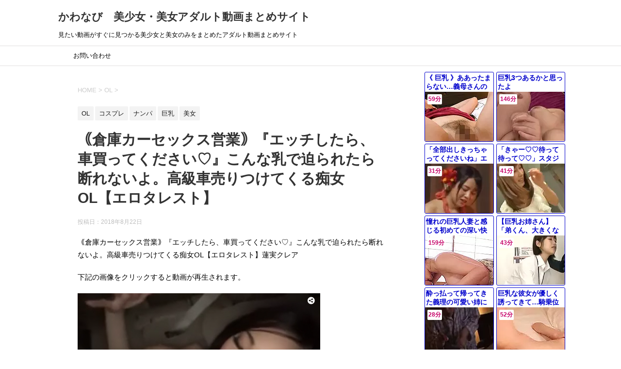

--- FILE ---
content_type: text/html; charset=UTF-8
request_url: http://kawanabi.nohhun.jetboy.jp/%EF%BD%9F%E5%80%89%E5%BA%AB%E3%82%AB%E3%83%BC%E3%82%BB%E3%83%83%E3%82%AF%E3%82%B9%E5%96%B6%E6%A5%AD%EF%BD%A0%E3%80%8E%E3%82%A8%E3%83%83%E3%83%81%E3%81%97%E3%81%9F%E3%82%89%E3%80%81%E8%BB%8A%E8%B2%B7/
body_size: 10471
content:
<!DOCTYPE html>
<!--[if lt IE 7]>
<html class="ie6" lang="ja"> <![endif]-->
<!--[if IE 7]>
<html class="i7" lang="ja"> <![endif]-->
<!--[if IE 8]>
<html class="ie" lang="ja"> <![endif]-->
<!--[if gt IE 8]><!-->
<html lang="ja">
	<!--<![endif]-->
	<head prefix="og: http://ogp.me/ns# fb: http://ogp.me/ns/fb# article: http://ogp.me/ns/article#">
		<meta charset="UTF-8">
		<meta name="viewport" content="width=device-width,initial-scale=1.0,user-scalable=yes">
		<meta name="format-detection" content="telephone=no">
		
		
		<link rel="alternate" type="application/rss+xml" title="かわなび　美少女・美女アダルト動画まとめサイト RSS Feed" href="http://kawanabi.nohhun.jetboy.jp/feed/"/>
		<link rel="pingback" href="http://kawanabi.nohhun.jetboy.jp/xmlrpc.php">
		<!--[if lt IE 9]>
		<script src="http://kawanabi.nohhun.jetboy.jp/wp-content/themes/stinger8/js/html5shiv.js"></script>
		<![endif]-->
				<title>｟倉庫カーセックス営業｠『エッチしたら、車買ってください♡』こんな乳で迫られたら断れないよ。高級車売りつけてくる痴女OL【エロタレスト】 &#8211; かわなび　美少女・美女アダルト動画まとめサイト</title>

<!-- All in One SEO Pack 2.6.1 by Michael Torbert of Semper Fi Web Design[-1,-1] -->
<meta name="description" content="｟倉庫カーセックス営業｠『エッチしたら、車買ってください♡』こんな乳で迫られたら断れないよ。高級車売りつけてくる痴女OL【エロタレスト】"/>

<link rel="canonical" href="http://kawanabi.nohhun.jetboy.jp/｟倉庫カーセックス営業｠『エッチしたら、車買/"/>
<!-- /all in one seo pack -->
<link rel='dns-prefetch' href='//ajax.googleapis.com'/>
<link rel='dns-prefetch' href='//s.w.org'/>
		<script type="text/javascript">window._wpemojiSettings={"baseUrl":"https:\/\/s.w.org\/images\/core\/emoji\/2.3\/72x72\/","ext":".png","svgUrl":"https:\/\/s.w.org\/images\/core\/emoji\/2.3\/svg\/","svgExt":".svg","source":{"concatemoji":"http:\/\/kawanabi.nohhun.jetboy.jp\/wp-includes\/js\/wp-emoji-release.min.js?ver=4.8.3"}};!function(a,b,c){function d(a){var b,c,d,e,f=String.fromCharCode;if(!k||!k.fillText)return!1;switch(k.clearRect(0,0,j.width,j.height),k.textBaseline="top",k.font="600 32px Arial",a){case"flag":return k.fillText(f(55356,56826,55356,56819),0,0),b=j.toDataURL(),k.clearRect(0,0,j.width,j.height),k.fillText(f(55356,56826,8203,55356,56819),0,0),c=j.toDataURL(),b!==c&&(k.clearRect(0,0,j.width,j.height),k.fillText(f(55356,57332,56128,56423,56128,56418,56128,56421,56128,56430,56128,56423,56128,56447),0,0),b=j.toDataURL(),k.clearRect(0,0,j.width,j.height),k.fillText(f(55356,57332,8203,56128,56423,8203,56128,56418,8203,56128,56421,8203,56128,56430,8203,56128,56423,8203,56128,56447),0,0),c=j.toDataURL(),b!==c);case"emoji4":return k.fillText(f(55358,56794,8205,9794,65039),0,0),d=j.toDataURL(),k.clearRect(0,0,j.width,j.height),k.fillText(f(55358,56794,8203,9794,65039),0,0),e=j.toDataURL(),d!==e}return!1}function e(a){var c=b.createElement("script");c.src=a,c.defer=c.type="text/javascript",b.getElementsByTagName("head")[0].appendChild(c)}var f,g,h,i,j=b.createElement("canvas"),k=j.getContext&&j.getContext("2d");for(i=Array("flag","emoji4"),c.supports={everything:!0,everythingExceptFlag:!0},h=0;h<i.length;h++)c.supports[i[h]]=d(i[h]),c.supports.everything=c.supports.everything&&c.supports[i[h]],"flag"!==i[h]&&(c.supports.everythingExceptFlag=c.supports.everythingExceptFlag&&c.supports[i[h]]);c.supports.everythingExceptFlag=c.supports.everythingExceptFlag&&!c.supports.flag,c.DOMReady=!1,c.readyCallback=function(){c.DOMReady=!0},c.supports.everything||(g=function(){c.readyCallback()},b.addEventListener?(b.addEventListener("DOMContentLoaded",g,!1),a.addEventListener("load",g,!1)):(a.attachEvent("onload",g),b.attachEvent("onreadystatechange",function(){"complete"===b.readyState&&c.readyCallback()})),f=c.source||{},f.concatemoji?e(f.concatemoji):f.wpemoji&&f.twemoji&&(e(f.twemoji),e(f.wpemoji)))}(window,document,window._wpemojiSettings);</script>
		<style type="text/css">img.wp-smiley,img.emoji{display:inline!important;border:none!important;box-shadow:none!important;height:1em!important;width:1em!important;margin:0 .07em!important;vertical-align:-.1em!important;background:none!important;padding:0!important}</style>
<style id='contact-form-7-css' media='all'>div.wpcf7{margin:0;padding:0}div.wpcf7 .screen-reader-response{position:absolute;overflow:hidden;clip:rect(1px,1px,1px,1px);height:1px;width:1px;margin:0;padding:0;border:0}div.wpcf7-response-output{margin:2em .5em 1em;padding:.2em 1em;border:2px solid red}div.wpcf7-mail-sent-ok{border:2px solid #398f14}div.wpcf7-mail-sent-ng,div.wpcf7-aborted{border:2px solid red}div.wpcf7-spam-blocked{border:2px solid #ffa500}div.wpcf7-validation-errors,div.wpcf7-acceptance-missing{border:2px solid #f7e700}.wpcf7-form-control-wrap{position:relative}span.wpcf7-not-valid-tip{color:red;font-size:1em;font-weight:normal;display:block}.use-floating-validation-tip span.wpcf7-not-valid-tip{position:absolute;top:20%;left:20%;z-index:100;border:1px solid red;background:#fff;padding:.2em .8em}span.wpcf7-list-item{display:inline-block;margin:0 0 0 1em}span.wpcf7-list-item-label::before,span.wpcf7-list-item-label::after{content:" "}.wpcf7-display-none{display:none}div.wpcf7 .ajax-loader{visibility:hidden;display:inline-block;background-image:url(/wp-content/plugins/contact-form-7/images/ajax-loader.gif);width:16px;height:16px;border:none;padding:0;margin:0 0 0 4px;vertical-align:middle}div.wpcf7 .ajax-loader.is-active{visibility:visible}div.wpcf7 div.ajax-error{display:none}div.wpcf7 .placeheld{color:#888}div.wpcf7 .wpcf7-recaptcha iframe{margin-bottom:0}div.wpcf7 input[type="file"]{cursor:pointer}div.wpcf7 input[type="file"]:disabled{cursor:default}</style>
<style id='normalize-css' media='all'>html{font-family:sans-serif;-ms-text-size-adjust:100%;-webkit-text-size-adjust:100%}body{margin:0}article,aside,details,figcaption,figure,footer,header,hgroup,main,nav,section,summary{display:block}audio,canvas,progress,video{display:inline-block;vertical-align:baseline}audio:not([controls]){display:none;height:0}[hidden],template{display:none}a{background:transparent}a:active,a:hover{outline:0}abbr[title]{border-bottom:1px dotted}b,strong{font-weight:700}dfn{font-style:italic}h1{font-size:2em;margin:.67em 0}mark{background:#ff0;color:#000}small{font-size:80%}sub,sup{font-size:75%;line-height:0;position:relative;vertical-align:baseline}sup{top:-.5em}sub{bottom:-.25em}img{border:0}svg:not(:root){overflow:hidden}figure{margin:1em 40px}hr{-moz-box-sizing:content-box;box-sizing:content-box;height:0}pre{overflow:auto}code,kbd,pre,samp{font-family:monospace;font-size:1em}button,input,optgroup,select,textarea{color:inherit;font:inherit;margin:0}button{overflow:visible}button,select{text-transform:none}button,html input[type="button"],input[type="reset"],input[type="submit"]{-webkit-appearance:button;cursor:pointer}button[disabled],html input[disabled]{cursor:default}button::-moz-focus-inner,input::-moz-focus-inner{border:0;padding:0}input{line-height:normal}input[type="checkbox"],input[type="radio"]{box-sizing:border-box;padding:0}input[type="number"]::-webkit-inner-spin-button,input[type="number"]::-webkit-outer-spin-button{height:auto}input[type="search"]{-webkit-appearance:textfield;-moz-box-sizing:content-box;-webkit-box-sizing:content-box;box-sizing:content-box}input[type="search"]::-webkit-search-cancel-button,input[type="search"]::-webkit-search-decoration{-webkit-appearance:none}fieldset{border:1px solid silver;margin:0 2px;padding:.35em .625em .75em}legend{border:0;padding:0}textarea{overflow:auto}optgroup{font-weight:700}table{border-collapse:collapse;border-spacing:0}td,th{padding:0}</style>
<link rel='stylesheet' id='font-awesome-css' href='http://kawanabi.nohhun.jetboy.jp/wp-content/themes/stinger8/css/fontawesome/css/A.font-awesome.min.css,qver=4.5.0.pagespeed.cf.YaV9IcR0kC.css' type='text/css' media='all'/>
<link rel='stylesheet' id='style-css' href='http://kawanabi.nohhun.jetboy.jp/wp-content/themes/stinger8/A.style.css,qver=4.8.3.pagespeed.cf.poAvHHkZrK.css' type='text/css' media='all'/>
<script type='text/javascript' src='//ajax.googleapis.com/ajax/libs/jquery/1.11.3/jquery.min.js?ver=1.11.3'></script>
<link rel='https://api.w.org/' href='http://kawanabi.nohhun.jetboy.jp/wp-json/'/>
<link rel='shortlink' href='http://kawanabi.nohhun.jetboy.jp/?p=714'/>
<link rel="alternate" type="application/json+oembed" href="http://kawanabi.nohhun.jetboy.jp/wp-json/oembed/1.0/embed?url=http%3A%2F%2Fkawanabi.nohhun.jetboy.jp%2F%25ef%25bd%259f%25e5%2580%2589%25e5%25ba%25ab%25e3%2582%25ab%25e3%2583%25bc%25e3%2582%25bb%25e3%2583%2583%25e3%2582%25af%25e3%2582%25b9%25e5%2596%25b6%25e6%25a5%25ad%25ef%25bd%25a0%25e3%2580%258e%25e3%2582%25a8%25e3%2583%2583%25e3%2583%2581%25e3%2581%2597%25e3%2581%259f%25e3%2582%2589%25e3%2580%2581%25e8%25bb%258a%25e8%25b2%25b7%2F"/>
<link rel="alternate" type="text/xml+oembed" href="http://kawanabi.nohhun.jetboy.jp/wp-json/oembed/1.0/embed?url=http%3A%2F%2Fkawanabi.nohhun.jetboy.jp%2F%25ef%25bd%259f%25e5%2580%2589%25e5%25ba%25ab%25e3%2582%25ab%25e3%2583%25bc%25e3%2582%25bb%25e3%2583%2583%25e3%2582%25af%25e3%2582%25b9%25e5%2596%25b6%25e6%25a5%25ad%25ef%25bd%25a0%25e3%2580%258e%25e3%2582%25a8%25e3%2583%2583%25e3%2583%2581%25e3%2581%2597%25e3%2581%259f%25e3%2582%2589%25e3%2580%2581%25e8%25bb%258a%25e8%25b2%25b7%2F&#038;format=xml"/>
<style type="text/css" id="custom-background-css">body.custom-background{background-color:#fff}</style>

<!-- BEGIN ExactMetrics v5.3.5 Universal Analytics - https://exactmetrics.com/ -->
<script>(function(i,s,o,g,r,a,m){i['GoogleAnalyticsObject']=r;i[r]=i[r]||function(){(i[r].q=i[r].q||[]).push(arguments)},i[r].l=1*new Date();a=s.createElement(o),m=s.getElementsByTagName(o)[0];a.async=1;a.src=g;m.parentNode.insertBefore(a,m)})(window,document,'script','https://www.google-analytics.com/analytics.js','ga');ga('create','UA-121915154-1','auto');ga('send','pageview');</script>
<!-- END ExactMetrics Universal Analytics -->
<meta name="hubtraffic-domain-validation" content="2c20510453446c7e"/>
	</head>
	<body class="post-template-default single single-post postid-714 single-format-standard custom-background">
			<div id="st-ami">
				<div id="wrapper">
				<div id="wrapper-in">
					<header>
						<div id="headbox-bg">
							<div class="clearfix" id="headbox">
								<nav id="s-navi" class="pcnone">
	<dl class="acordion">
		<dt class="trigger">
			<p><span class="op"><i class="fa fa-bars"></i></span></p>
		</dt>

		<dd class="acordion_tree">
						<div class="menu-%e3%83%a1%e3%83%8b%e3%83%a5-container"><ul id="menu-%e3%83%a1%e3%83%8b%e3%83%a5" class="menu"><li id="menu-item-108" class="menu-item menu-item-type-post_type menu-item-object-page menu-item-108"><a href="http://kawanabi.nohhun.jetboy.jp/%e3%81%8a%e5%95%8f%e3%81%84%e5%90%88%e3%82%8f%e3%81%9b/">お問い合わせ</a></li>
</ul></div>			<div class="clear"></div>

		</dd>
	</dl>
</nav>
									<div id="header-l">
									<!-- ロゴ又はブログ名 -->
									<p class="sitename">
										<a href="http://kawanabi.nohhun.jetboy.jp/">
											かわなび　美少女・美女アダルト動画まとめサイト										</a>
									</p>
									<!-- ロゴ又はブログ名ここまで -->
									<!-- キャプション -->
																			<p class="descr">
											見たい動画がすぐに見つかる美少女と美女のみをまとめたアダルト動画まとめサイト										</p>
																		</div><!-- /#header-l -->

							</div><!-- /#headbox-bg -->
						</div><!-- /#headbox clearfix -->

						<div id="gazou-wide">
										<div id="st-menubox">
			<div id="st-menuwide">
				<nav class="smanone clearfix"><ul id="menu-%e3%83%a1%e3%83%8b%e3%83%a5-1" class="menu"><li class="menu-item menu-item-type-post_type menu-item-object-page menu-item-108"><a href="http://kawanabi.nohhun.jetboy.jp/%e3%81%8a%e5%95%8f%e3%81%84%e5%90%88%e3%82%8f%e3%81%9b/">お問い合わせ</a></li>
</ul></nav>			</div>
		</div>
	
							
						</div>
						<!-- /gazou -->

					</header>
					<div id="content-w">
<div id="content" class="clearfix">
	<div id="contentInner">

		<div class="st-main">

			<!-- ぱんくず -->
			<section id="breadcrumb">
			<ol itemscope itemtype="http://schema.org/BreadcrumbList">
					 <li itemprop="itemListElement" itemscope itemtype="http://schema.org/ListItem"><a href="http://kawanabi.nohhun.jetboy.jp" itemprop="item"><span itemprop="name">HOME</span></a> > <meta itemprop="position" content="1"/></li>
									<li itemprop="itemListElement" itemscope itemtype="http://schema.org/ListItem"><a href="http://kawanabi.nohhun.jetboy.jp/category/ol/" itemprop="item">
					<span itemprop="name">OL</span> </a> &gt;<meta itemprop="position" content="2"/></li> 
							</ol>
			</section>
			<!--/ ぱんくず -->

			<div id="post-714" class="st-post post-714 post type-post status-publish format-standard has-post-thumbnail hentry category-ol category-11 category-27 category-5 category-2">
				<article>
					<!--ループ開始 -->
										
										<p class="st-catgroup">
					<a href="http://kawanabi.nohhun.jetboy.jp/category/ol/" title="View all posts in OL" rel="category tag"><span class="catname st-catid12">OL</span></a> <a href="http://kawanabi.nohhun.jetboy.jp/category/%e3%82%b3%e3%82%b9%e3%83%97%e3%83%ac/" title="View all posts in コスプレ" rel="category tag"><span class="catname st-catid11">コスプレ</span></a> <a href="http://kawanabi.nohhun.jetboy.jp/category/%e3%83%8a%e3%83%b3%e3%83%91/" title="View all posts in ナンパ" rel="category tag"><span class="catname st-catid27">ナンパ</span></a> <a href="http://kawanabi.nohhun.jetboy.jp/category/%e5%b7%a8%e4%b9%b3/" title="View all posts in 巨乳" rel="category tag"><span class="catname st-catid5">巨乳</span></a> <a href="http://kawanabi.nohhun.jetboy.jp/category/%e7%be%8e%e5%a5%b3/" title="View all posts in 美女" rel="category tag"><span class="catname st-catid2">美女</span></a>					</p>
									

					<h1 class="entry-title">｟倉庫カーセックス営業｠『エッチしたら、車買ってください♡』こんな乳で迫られたら断れないよ。高級車売りつけてくる痴女OL【エロタレスト】</h1>

					<div class="blogbox">
						<p><span class="kdate">
															投稿日：<time class="updated" datetime="2018-08-22T01:10:41+0000">2018年8月22日</time>
													</span></p>
					</div>

					<div class="mainbox">
							<div class="entry-content">
								<p>｟倉庫カーセックス営業｠『エッチしたら、車買ってください♡』こんな乳で迫られたら断れないよ。高級車売りつけてくる痴女OL【エロタレスト】蓮実クレア</p>
<p>下記の画像をクリックすると動画が再生されます。</p>
<p><a href="https://jp.tube8.com/%E6%97%A5%E6%9C%AC%E8%AA%9E/sijou_604_0801/52286511/"><img class="alignnone size-medium wp-image-715" src="http://kawanabi.nohhun.jetboy.jp/wp-content/uploads/2018/08/スクリーンショット-837-500x281.png" alt="" width="500" height="281" srcset="http://kawanabi.nohhun.jetboy.jp/wp-content/uploads/2018/08/スクリーンショット-837-500x281.png 500w, http://kawanabi.nohhun.jetboy.jp/wp-content/uploads/2018/08/スクリーンショット-837-768x432.png 768w, http://kawanabi.nohhun.jetboy.jp/wp-content/uploads/2018/08/スクリーンショット-837-1024x576.png 1024w, http://kawanabi.nohhun.jetboy.jp/wp-content/uploads/2018/08/スクリーンショット-837-300x169.png 300w, http://kawanabi.nohhun.jetboy.jp/wp-content/uploads/2018/08/スクリーンショット-837.png 1366w" sizes="(max-width: 500px) 100vw, 500px"/></a></p>
							</div>
						<div class="adbox">

				
	
							
	</div>
		
							
					</div><!-- .mainboxここまで -->
	
							
						<p class="tagst">
							<i class="fa fa-folder-open-o" aria-hidden="true"></i>-<a href="http://kawanabi.nohhun.jetboy.jp/category/ol/" rel="category tag">OL</a>, <a href="http://kawanabi.nohhun.jetboy.jp/category/%e3%82%b3%e3%82%b9%e3%83%97%e3%83%ac/" rel="category tag">コスプレ</a>, <a href="http://kawanabi.nohhun.jetboy.jp/category/%e3%83%8a%e3%83%b3%e3%83%91/" rel="category tag">ナンパ</a>, <a href="http://kawanabi.nohhun.jetboy.jp/category/%e5%b7%a8%e4%b9%b3/" rel="category tag">巨乳</a>, <a href="http://kawanabi.nohhun.jetboy.jp/category/%e7%be%8e%e5%a5%b3/" rel="category tag">美女</a><br/>
													</p>

					<p>執筆者：<a href="http://kawanabi.nohhun.jetboy.jp/author/purikonenobugmailcom/" title="のっふん の投稿" rel="author">のっふん</a></p>


										<!--ループ終了-->
			</article>

					<div class="st-aside">

						
						<!--関連記事-->
						<p class="point"><span class="point-in">関連記事</span></p>
<div class="kanren">
							<dl class="clearfix">
				<dt><a href="http://kawanabi.nohhun.jetboy.jp/%ef%bd%9f%e7%be%a9%e5%a6%b9%e3%81%8e%e3%82%82%e3%81%86%e3%81%a8%e7%9d%80%e8%a1%a3%e3%83%83%e3%82%af%e3%82%b9%ef%bc%81%ef%bd%a0%e3%80%8e%e3%81%8a%e5%85%84%e3%80%81%e3%80%81%e3%81%a1%e3%82%83%e3%81%82/">
													<img width="150" height="150" src="http://kawanabi.nohhun.jetboy.jp/wp-content/uploads/2018/08/スクリーンショット-592-150x150.png" class="attachment-thumbnail size-thumbnail wp-post-image" alt="" srcset="http://kawanabi.nohhun.jetboy.jp/wp-content/uploads/2018/08/スクリーンショット-592-150x150.png 150w, http://kawanabi.nohhun.jetboy.jp/wp-content/uploads/2018/08/スクリーンショット-592-100x100.png 100w" sizes="(max-width: 150px) 100vw, 150px"/>											</a></dt>
				<dd>
					<p class="kanren-t"><a href="http://kawanabi.nohhun.jetboy.jp/%ef%bd%9f%e7%be%a9%e5%a6%b9%e3%81%8e%e3%82%82%e3%81%86%e3%81%a8%e7%9d%80%e8%a1%a3%e3%83%83%e3%82%af%e3%82%b9%ef%bc%81%ef%bd%a0%e3%80%8e%e3%81%8a%e5%85%84%e3%80%81%e3%80%81%e3%81%a1%e3%82%83%e3%81%82/">
							｟義妹(ぎもうと)着衣ックス！｠『お兄、、ちゃああん、、♡』こんな妹がいたら最高の人生になるだろうな。毎朝起こしてもらいたい						</a></p>

					<div class="smanone2">
						<p>｟義妹(ぎもうと)着衣ックス！｠『お兄、、ちゃああん、、♡』こんな妹がいたら最高の人生になるだろうな。毎朝起こしてもらいたい｟戸田真琴｠ 下記の画像をクリックすると動画が再生されます。</p>
					</div>
				</dd>
			</dl>
					<dl class="clearfix">
				<dt><a href="http://kawanabi.nohhun.jetboy.jp/%e6%b5%b7%e5%a4%96%e7%89%88%e3%83%9e%e3%82%b8%e3%83%83%e3%82%af%e3%83%9f%e3%83%a9%e3%83%bc%e5%8f%b7%ef%bc%81%e3%83%91%e3%82%a4%e3%83%91%e3%83%b3%e3%83%84%e3%82%a4%e3%83%b3%e3%83%86%e7%be%8e%e5%b0%91/">
													<img width="150" height="150" src="http://kawanabi.nohhun.jetboy.jp/wp-content/uploads/2019/05/img_1038-150x150.png" class="attachment-thumbnail size-thumbnail wp-post-image" alt="" srcset="http://kawanabi.nohhun.jetboy.jp/wp-content/uploads/2019/05/img_1038-150x150.png 150w, http://kawanabi.nohhun.jetboy.jp/wp-content/uploads/2019/05/img_1038-100x100.png 100w" sizes="(max-width: 150px) 100vw, 150px"/>											</a></dt>
				<dd>
					<p class="kanren-t"><a href="http://kawanabi.nohhun.jetboy.jp/%e6%b5%b7%e5%a4%96%e7%89%88%e3%83%9e%e3%82%b8%e3%83%83%e3%82%af%e3%83%9f%e3%83%a9%e3%83%bc%e5%8f%b7%ef%bc%81%e3%83%91%e3%82%a4%e3%83%91%e3%83%b3%e3%83%84%e3%82%a4%e3%83%b3%e3%83%86%e7%be%8e%e5%b0%91/">
							海外版マジックミラー号！パイパンツインテ美少女がマッサージと聞かされたのだか、結局挿入						</a></p>

					<div class="smanone2">
						<p>海外版マジックミラー号！パイパンでツインテ美少女がマッサージと聞かされたのに、どんどん局部を攻められて感度があがり、結局挿入！ ツルツルおまむこがエロすぎて日本版よりエロすぎw 下記の画像から動画へ行 &#8230; </p>
					</div>
				</dd>
			</dl>
					<dl class="clearfix">
				<dt><a href="http://kawanabi.nohhun.jetboy.jp/%ef%bd%9f%e9%85%8d%e9%81%94%e6%a5%ad%e8%80%85%e3%82%92%e8%aa%98%e3%81%a3%e3%81%a6%e3%82%bb%e3%83%83%e3%82%af%e3%82%b9%ef%bd%a0%e3%80%8e%e7%94%9f%e3%81%a7%e5%ad%95%e3%81%be%e3%81%9b%e3%81%a6%e3%80%81/">
													<img width="150" height="150" src="http://kawanabi.nohhun.jetboy.jp/wp-content/uploads/2018/08/スクリーンショット-505-150x150.png" class="attachment-thumbnail size-thumbnail wp-post-image" alt="" srcset="http://kawanabi.nohhun.jetboy.jp/wp-content/uploads/2018/08/スクリーンショット-505-150x150.png 150w, http://kawanabi.nohhun.jetboy.jp/wp-content/uploads/2018/08/スクリーンショット-505-100x100.png 100w" sizes="(max-width: 150px) 100vw, 150px"/>											</a></dt>
				<dd>
					<p class="kanren-t"><a href="http://kawanabi.nohhun.jetboy.jp/%ef%bd%9f%e9%85%8d%e9%81%94%e6%a5%ad%e8%80%85%e3%82%92%e8%aa%98%e3%81%a3%e3%81%a6%e3%82%bb%e3%83%83%e3%82%af%e3%82%b9%ef%bd%a0%e3%80%8e%e7%94%9f%e3%81%a7%e5%ad%95%e3%81%be%e3%81%9b%e3%81%a6%e3%80%81/">
							｟配達業者を誘ってセックス｠『生で孕ませて、、♡』痴女人妻が誘ってくるもんだから、種付けプレスのNTRセックス						</a></p>

					<div class="smanone2">
						<p>｟配達業者を誘ってセックス｠『生で孕ませて、、♡』痴女人妻が誘ってくるもんだから、種付けプレスのNTRセックス。体位がすべて結合部しっかり見えてエロすぎる。体位を変えるために抜いた生ちんぽをすぐに舐め &#8230; </p>
					</div>
				</dd>
			</dl>
					<dl class="clearfix">
				<dt><a href="http://kawanabi.nohhun.jetboy.jp/%ef%bd%9f%e7%94%9f%e3%81%a1%e3%82%93%e6%8c%bf%e5%85%a5%ef%bc%81%e9%a2%a8%e4%bf%97%e8%a8%ad%e5%ae%9a%e5%85%84%e6%ba%ba%e6%84%9b%e5%a6%b9%e3%83%83%e3%82%af%e3%82%b9%ef%bd%a0%e3%80%8e%e3%81%b8%e3%81%87/">
													<img width="150" height="150" src="http://kawanabi.nohhun.jetboy.jp/wp-content/uploads/2018/08/スクリーンショット-747-150x150.png" class="attachment-thumbnail size-thumbnail wp-post-image" alt="" srcset="http://kawanabi.nohhun.jetboy.jp/wp-content/uploads/2018/08/スクリーンショット-747-150x150.png 150w, http://kawanabi.nohhun.jetboy.jp/wp-content/uploads/2018/08/スクリーンショット-747-100x100.png 100w" sizes="(max-width: 150px) 100vw, 150px"/>											</a></dt>
				<dd>
					<p class="kanren-t"><a href="http://kawanabi.nohhun.jetboy.jp/%ef%bd%9f%e7%94%9f%e3%81%a1%e3%82%93%e6%8c%bf%e5%85%a5%ef%bc%81%e9%a2%a8%e4%bf%97%e8%a8%ad%e5%ae%9a%e5%85%84%e6%ba%ba%e6%84%9b%e5%a6%b9%e3%83%83%e3%82%af%e3%82%b9%ef%bd%a0%e3%80%8e%e3%81%b8%e3%81%87/">
							｟生ちん挿入！風俗設定兄溺愛妹ックス｠『へぇ～♡いれたいんだぁ♡』風呂場で最後までおなみたんが生ちん挿入でやらかします。						</a></p>

					<div class="smanone2">
						<p>｟生ちん挿入！風俗設定兄溺愛妹ックス｠『へぇ～♡いれたいんだぁ♡』風呂場で最後までおなみたんが生ちん挿入でやらかします。スマタサービスと思いきやいつのまに生ちん入ってる｟佐々波綾｠ 下記の画像をクリッ &#8230; </p>
					</div>
				</dd>
			</dl>
					<dl class="clearfix">
				<dt><a href="http://kawanabi.nohhun.jetboy.jp/%ef%bd%9f%e4%b8%ad%e7%94%b0%e6%b0%8f%e3%82%a8%e3%82%b9%e3%83%86%ef%bd%a0%e3%81%8a%e9%87%91%e5%87%ba%e3%81%9b%e3%81%b0%e4%b8%ad%e7%94%b0%e6%b0%8f%e3%81%95%e3%81%9b%e3%81%a6%e3%81%8f%e3%82%8c%e3%82%8b/">
													<img width="150" height="150" src="http://kawanabi.nohhun.jetboy.jp/wp-content/uploads/2018/08/スクリーンショット-419-150x150.png" class="attachment-thumbnail size-thumbnail wp-post-image" alt="" srcset="http://kawanabi.nohhun.jetboy.jp/wp-content/uploads/2018/08/スクリーンショット-419-150x150.png 150w, http://kawanabi.nohhun.jetboy.jp/wp-content/uploads/2018/08/スクリーンショット-419-100x100.png 100w" sizes="(max-width: 150px) 100vw, 150px"/>											</a></dt>
				<dd>
					<p class="kanren-t"><a href="http://kawanabi.nohhun.jetboy.jp/%ef%bd%9f%e4%b8%ad%e7%94%b0%e6%b0%8f%e3%82%a8%e3%82%b9%e3%83%86%ef%bd%a0%e3%81%8a%e9%87%91%e5%87%ba%e3%81%9b%e3%81%b0%e4%b8%ad%e7%94%b0%e6%b0%8f%e3%81%95%e3%81%9b%e3%81%a6%e3%81%8f%e3%82%8c%e3%82%8b/">
							｟中田氏エステ｠お金出せば中田氏させてくれるエステって存在するのか。これは男なら一度は行きたい						</a></p>

					<div class="smanone2">
						<p>｟中田氏エステ｠お金出せば中田氏させてくれるエステって存在するのか。これは男なら一度は行きたい。ぷるぷるのおっぱい触りながら騎乗位して、腰振りテクニックがすごすぎてこんなのすぐに射精してしまう。｟橋本 &#8230; </p>
					</div>
				</dd>
			</dl>
				</div>
						<!--ページナビ-->
						<div class="p-navi clearfix">
							<dl>
																	<dt>PREV</dt>
									<dd>
										<a href="http://kawanabi.nohhun.jetboy.jp/%ef%bd%9f%e5%85%a5%e9%99%a2%e6%97%a6%e9%82%a3%e3%81%ae%e6%a8%aa%e3%81%a7%e9%80%a3%e7%b6%9a%e4%b8%ad%e7%94%b0%e6%b0%8fntr%e3%82%bb%e3%83%83%e3%82%af%e3%82%b9%ef%bd%a0%e3%80%8e%e3%81%a0%e3%82%81/">｟入院旦那の横で連続中田氏NTRセックス｠『だめ！！中はだめぇえぇぇえ！！』旦那無理矢理起こして、中田氏の瞬間を見せさせる鬼畜【エロタレスト】</a>
									</dd>
																									<dt>NEXT</dt>
									<dd>
										<a href="http://kawanabi.nohhun.jetboy.jp/%ef%bd%9f%e3%82%af%e3%83%ac%e3%82%a2%e3%83%8f%e3%83%a1%e6%92%ae%e3%82%8a%e4%b8%ad%e7%94%b0%e6%b0%8f%e5%8b%95%e7%94%bb%ef%bd%a0%e3%80%90%e3%82%a8%e3%83%ad%e3%82%bf%e3%83%ac%e3%82%b9%e3%83%88%e3%80%91/">｟クレアハメ撮り中田氏動画｠【エロタレスト】『恥ずかしいよぉ、、♡』のわりにノリノリで自分でカメラもってハメ撮り楽しんでるｗ</a>
									</dd>
															</dl>
						</div>
					</div><!-- /st-aside -->

			</div>
			<!--/post-->

		</div><!-- /st-main -->
	</div>
	<!-- /#contentInner -->
	<div id="side">
	<div class="st-aside">

					<div class="side-topad">
				<div class="widget_text ad"><p style="display:none">関連動画</p><div class="textwidget custom-html-widget"><div id="eroterest_partsv2" class="eroterest_partsv2"></div><script src="//bpm.eroterest.net/v2/?w=%E5%B7%A8%E4%B9%B3&e=&n=20&rn=2&spn=&sprn=&fc=&ts=&tp=&tbg=&tsz=&tr=&tc=&tmc=&tu=1&is=1&mts=&ds=&dsz=&dr=&dc=&df=&ibg=&ibm=&ids=&ib=&ibc=&ir=&sf="></script></div></div><div class="ad"><div id="search">
	<form method="get" id="searchform" action="http://kawanabi.nohhun.jetboy.jp/">
		<label class="hidden" for="s">
					</label>
		<input type="text" placeholder="検索するテキストを入力" value="" name="s" id="s"/>
		<input type="image" src="[data-uri]" alt="検索" id="searchsubmit"/>
	</form>
</div>
<!-- /stinger --> </div>			</div>
		
		<div class="kanren">
							<dl class="clearfix">
				<dt><a href="http://kawanabi.nohhun.jetboy.jp/%e3%83%80%e3%83%ac%e3%83%8e%e3%82%ac%e3%83%ac%e3%81%ae%e3%82%bb%e3%83%83%e3%82%af%e3%82%b9%ef%bc%81%e6%9c%ac%e4%ba%ba%e3%82%88%e3%82%8a%e5%b7%a8%e4%b9%b3%e3%81%a7%e3%82%b9%e3%82%bf%e3%82%a4%e3%83%ab/">
													<img width="150" height="150" src="http://kawanabi.nohhun.jetboy.jp/wp-content/uploads/2019/08/スクリーンショット-1321-150x150.png" class="attachment-thumbnail size-thumbnail wp-post-image" alt="" srcset="http://kawanabi.nohhun.jetboy.jp/wp-content/uploads/2019/08/スクリーンショット-1321-150x150.png 150w, http://kawanabi.nohhun.jetboy.jp/wp-content/uploads/2019/08/スクリーンショット-1321-100x100.png 100w" sizes="(max-width: 150px) 100vw, 150px"/>											</a></dt>
				<dd>
					<div class="blog_info">
						<p>2019/08/12</p>
					</div>
					<p class="kanren-t"><a href="http://kawanabi.nohhun.jetboy.jp/%e3%83%80%e3%83%ac%e3%83%8e%e3%82%ac%e3%83%ac%e3%81%ae%e3%82%bb%e3%83%83%e3%82%af%e3%82%b9%ef%bc%81%e6%9c%ac%e4%ba%ba%e3%82%88%e3%82%8a%e5%b7%a8%e4%b9%b3%e3%81%a7%e3%82%b9%e3%82%bf%e3%82%a4%e3%83%ab/">ダレノガレのセックス！本人より巨乳でスタイルが良すぎる【茅森しずく】</a></p>

					<div class="smanone2">
											</div>
				</dd>
			</dl>
					<dl class="clearfix">
				<dt><a href="http://kawanabi.nohhun.jetboy.jp/%e5%ab%8c%e3%81%aa%e9%a1%94%e3%81%95%e3%82%8c%e3%81%aa%e3%81%8c%e3%82%89%e3%82%ad%e3%83%a2%e3%82%a4%e3%81%8a%e3%81%a3%e3%81%95%e3%82%93%e3%81%8c%e4%b8%89%e4%b8%8a%e6%82%a0%e4%ba%9c%e3%82%92%e3%83%8f/">
													<img width="150" height="150" src="http://kawanabi.nohhun.jetboy.jp/wp-content/uploads/2019/08/スクリーンショット-1316-150x150.png" class="attachment-thumbnail size-thumbnail wp-post-image" alt="" srcset="http://kawanabi.nohhun.jetboy.jp/wp-content/uploads/2019/08/スクリーンショット-1316-150x150.png 150w, http://kawanabi.nohhun.jetboy.jp/wp-content/uploads/2019/08/スクリーンショット-1316-100x100.png 100w" sizes="(max-width: 150px) 100vw, 150px"/>											</a></dt>
				<dd>
					<div class="blog_info">
						<p>2019/08/12</p>
					</div>
					<p class="kanren-t"><a href="http://kawanabi.nohhun.jetboy.jp/%e5%ab%8c%e3%81%aa%e9%a1%94%e3%81%95%e3%82%8c%e3%81%aa%e3%81%8c%e3%82%89%e3%82%ad%e3%83%a2%e3%82%a4%e3%81%8a%e3%81%a3%e3%81%95%e3%82%93%e3%81%8c%e4%b8%89%e4%b8%8a%e6%82%a0%e4%ba%9c%e3%82%92%e3%83%8f/">嫌な顔されながらキモイおっさんが三上悠亜をハメまくり【三上悠亜】</a></p>

					<div class="smanone2">
											</div>
				</dd>
			</dl>
					<dl class="clearfix">
				<dt><a href="http://kawanabi.nohhun.jetboy.jp/%e9%ab%98%e6%a9%8b%e3%81%97%e3%82%87%e3%81%86%e5%ad%90%e3%81%a8%e4%b8%89%e4%b8%8a%e6%82%a0%e4%ba%9c%e3%81%ae%e6%9c%80%e5%bc%b7%e3%82%bf%e3%83%83%e3%82%b0%e3%81%a8%ef%bc%93%ef%bd%90%e3%81%a7%e3%81%8d/">
													<img width="150" height="150" src="http://kawanabi.nohhun.jetboy.jp/wp-content/uploads/2019/08/スクリーンショット-1314-150x150.png" class="attachment-thumbnail size-thumbnail wp-post-image" alt="" srcset="http://kawanabi.nohhun.jetboy.jp/wp-content/uploads/2019/08/スクリーンショット-1314-150x150.png 150w, http://kawanabi.nohhun.jetboy.jp/wp-content/uploads/2019/08/スクリーンショット-1314-100x100.png 100w" sizes="(max-width: 150px) 100vw, 150px"/>											</a></dt>
				<dd>
					<div class="blog_info">
						<p>2019/08/12</p>
					</div>
					<p class="kanren-t"><a href="http://kawanabi.nohhun.jetboy.jp/%e9%ab%98%e6%a9%8b%e3%81%97%e3%82%87%e3%81%86%e5%ad%90%e3%81%a8%e4%b8%89%e4%b8%8a%e6%82%a0%e4%ba%9c%e3%81%ae%e6%9c%80%e5%bc%b7%e3%82%bf%e3%83%83%e3%82%b0%e3%81%a8%ef%bc%93%ef%bd%90%e3%81%a7%e3%81%8d/">高橋しょう子と三上悠亜の最強タッグと３ｐできる風俗！これは金払ってでも行きたい</a></p>

					<div class="smanone2">
											</div>
				</dd>
			</dl>
					<dl class="clearfix">
				<dt><a href="http://kawanabi.nohhun.jetboy.jp/%ef%bd%8a%ef%bd%8b%e3%81%ab%e5%ab%8c%e3%81%aa%e9%a1%94%e3%81%95%e3%82%8c%e3%81%aa%e3%81%8c%e3%82%89%e3%81%8a%e3%81%a3%e3%81%b1%e3%81%84%e6%8f%89%e3%81%be%e3%81%9b%e3%81%a6%e3%82%82%e3%82%89%e3%81%a3/">
													<img width="150" height="150" src="http://kawanabi.nohhun.jetboy.jp/wp-content/uploads/2019/08/スクリーンショット-1312-150x150.png" class="attachment-thumbnail size-thumbnail wp-post-image" alt="" srcset="http://kawanabi.nohhun.jetboy.jp/wp-content/uploads/2019/08/スクリーンショット-1312-150x150.png 150w, http://kawanabi.nohhun.jetboy.jp/wp-content/uploads/2019/08/スクリーンショット-1312-100x100.png 100w" sizes="(max-width: 150px) 100vw, 150px"/>											</a></dt>
				<dd>
					<div class="blog_info">
						<p>2019/08/12</p>
					</div>
					<p class="kanren-t"><a href="http://kawanabi.nohhun.jetboy.jp/%ef%bd%8a%ef%bd%8b%e3%81%ab%e5%ab%8c%e3%81%aa%e9%a1%94%e3%81%95%e3%82%8c%e3%81%aa%e3%81%8c%e3%82%89%e3%81%8a%e3%81%a3%e3%81%b1%e3%81%84%e6%8f%89%e3%81%be%e3%81%9b%e3%81%a6%e3%82%82%e3%82%89%e3%81%a3/">ＪＫに嫌な顔されながらおっぱい揉ませてもらって、さらにハメさえてもらった【葉月レイラ】</a></p>

					<div class="smanone2">
											</div>
				</dd>
			</dl>
					<dl class="clearfix">
				<dt><a href="http://kawanabi.nohhun.jetboy.jp/%e4%ba%ba%e6%b0%97%e7%95%aa%e7%b5%84%e3%81%ae%e6%97%a5%e6%9b%9c%e3%81%8b%e3%82%89%e4%b8%ad%e3%80%87%e3%81%97%e3%81%ae%e6%9c%80%e6%96%b0%e4%bd%9c%ef%bc%81%e3%82%bb%e3%83%ac%e3%83%96%e7%be%8e%e5%a5%b3/">
													<img width="150" height="150" src="http://kawanabi.nohhun.jetboy.jp/wp-content/uploads/2019/08/スクリーンショット-1307-150x150.png" class="attachment-thumbnail size-thumbnail wp-post-image" alt="" srcset="http://kawanabi.nohhun.jetboy.jp/wp-content/uploads/2019/08/スクリーンショット-1307-150x150.png 150w, http://kawanabi.nohhun.jetboy.jp/wp-content/uploads/2019/08/スクリーンショット-1307-100x100.png 100w" sizes="(max-width: 150px) 100vw, 150px"/>											</a></dt>
				<dd>
					<div class="blog_info">
						<p>2019/08/12</p>
					</div>
					<p class="kanren-t"><a href="http://kawanabi.nohhun.jetboy.jp/%e4%ba%ba%e6%b0%97%e7%95%aa%e7%b5%84%e3%81%ae%e6%97%a5%e6%9b%9c%e3%81%8b%e3%82%89%e4%b8%ad%e3%80%87%e3%81%97%e3%81%ae%e6%9c%80%e6%96%b0%e4%bd%9c%ef%bc%81%e3%82%bb%e3%83%ac%e3%83%96%e7%be%8e%e5%a5%b3/">人気番組の日曜から中〇しの最新作！セレブ美女を寝取って生ハメ中だし放送事故【仁美まどか】</a></p>

					<div class="smanone2">
											</div>
				</dd>
			</dl>
				</div>
				<!-- 追尾広告エリア -->
		<div id="scrollad">
					</div>
		<!-- 追尾広告エリアここまで -->
	</div>
</div>
<!-- /#side -->
</div>
<!--/#content -->
</div><!-- /contentw -->
<footer>
<div id="footer">
<div id="footer-in">
<div class="footermenubox clearfix "><ul id="menu-%e3%83%a1%e3%83%8b%e3%83%a5-2" class="footermenust"><li class="menu-item menu-item-type-post_type menu-item-object-page menu-item-108"><a href="http://kawanabi.nohhun.jetboy.jp/%e3%81%8a%e5%95%8f%e3%81%84%e5%90%88%e3%82%8f%e3%81%9b/">お問い合わせ</a></li>
</ul></div>	<div class="footer-wbox clearfix">

		<div class="footer-c">
			<!-- フッターのメインコンテンツ -->
			<p class="footerlogo">
			<!-- ロゴ又はブログ名 -->
									<a href="http://kawanabi.nohhun.jetboy.jp/">
									かわなび　美少女・美女アダルト動画まとめサイト									</a>
							</p>

			<p>
				<a href="http://kawanabi.nohhun.jetboy.jp/">見たい動画がすぐに見つかる美少女と美女のみをまとめたアダルト動画まとめサイト</a>
			</p>
		</div>
	</div>

	<p class="copy">Copyright&copy;
		かわなび　美少女・美女アダルト動画まとめサイト		,
		2026		All Rights Reserved.</p>

</div>
</div>
</footer>
</div>
<!-- /#wrapperin -->
</div>
<!-- /#wrapper -->
</div><!-- /#st-ami -->
<!-- ページトップへ戻る -->
	<div id="page-top"><a href="#wrapper" class="fa fa-angle-up"></a></div>
<!-- ページトップへ戻る　終わり -->
<script type='text/javascript'>//<![CDATA[
var addComment={moveForm:function(a,b,c,d){var e,f,g,h,i=this,j=i.I(a),k=i.I(c),l=i.I("cancel-comment-reply-link"),m=i.I("comment_parent"),n=i.I("comment_post_ID"),o=k.getElementsByTagName("form")[0];if(j&&k&&l&&m&&o){i.respondId=c,d=d||!1,i.I("wp-temp-form-div")||(e=document.createElement("div"),e.id="wp-temp-form-div",e.style.display="none",k.parentNode.insertBefore(e,k)),j.parentNode.insertBefore(k,j.nextSibling),n&&d&&(n.value=d),m.value=b,l.style.display="",l.onclick=function(){var a=addComment,b=a.I("wp-temp-form-div"),c=a.I(a.respondId);if(b&&c)return a.I("comment_parent").value="0",b.parentNode.insertBefore(c,b),b.parentNode.removeChild(b),this.style.display="none",this.onclick=null,!1};try{for(var p=0;p<o.elements.length;p++)if(f=o.elements[p],h=!1,"getComputedStyle"in window?g=window.getComputedStyle(f):document.documentElement.currentStyle&&(g=f.currentStyle),(f.offsetWidth<=0&&f.offsetHeight<=0||"hidden"===g.visibility)&&(h=!0),"hidden"!==f.type&&!f.disabled&&!h){f.focus();break}}catch(q){}return!1}},I:function(a){return document.getElementById(a)}};
//]]></script>
<script type='text/javascript'>//<![CDATA[
var wpcf7={"apiSettings":{"root":"http:\/\/kawanabi.nohhun.jetboy.jp\/wp-json\/contact-form-7\/v1","namespace":"contact-form-7\/v1"},"recaptcha":{"messages":{"empty":"\u3042\u306a\u305f\u304c\u30ed\u30dc\u30c3\u30c8\u3067\u306f\u306a\u3044\u3053\u3068\u3092\u8a3c\u660e\u3057\u3066\u304f\u3060\u3055\u3044\u3002"}},"cached":"1"};
//]]></script>
<script src="http://kawanabi.nohhun.jetboy.jp/wp-content,_plugins,_contact-form-7,_includes,_js,_scripts.js,qver==5.0.2+wp-content,_themes,_stinger8,_js,_base.js,qver==4.8.3+wp-content,_themes,_stinger8,_js,_scroll.js,qver==4.8.3+wp-includes,_js,_wp-embed.min.js,qver==4.8.3.pagespeed.jc.fCy_mDIMyd.js"></script><script>eval(mod_pagespeed_rXN2w_cZHs);</script>
<script>eval(mod_pagespeed_l2l7rAYpTk);</script>
<script>eval(mod_pagespeed_37oXG0OmTZ);</script>
<script>eval(mod_pagespeed_nalxBwUpK_);</script>
</body></html>

<!-- Page supported by LiteSpeed Cache 2.4 on 2026-01-30 05:11:52 -->

--- FILE ---
content_type: text/html; charset=UTF-8
request_url: http://bpm.eroterest.net/v2/?w=%E5%B7%A8%E4%B9%B3&e=&n=20&rn=2&spn=&sprn=&fc=&ts=&tp=&tbg=&tsz=&tr=&tc=&tmc=&tu=1&is=1&mts=&ds=&dsz=&dr=&dc=&df=&ibg=&ibm=&ids=&ib=&ibc=&ir=&sf=
body_size: 3249
content:
var _eroterestPartsTargetv2 = document.getElementById("eroterest_partsv2");
_eroterestPartsTargetv2.innerHTML='<style>#eroterestPartsWrapperv2 {font-size:12px; margin:0; padding:0;}#eroterestPartsWrapperv2 a:link, #eroterest_parts a:visited {color:#0000cc; text-decoration:none;}#eroterestPartsWrapperv2 .itemRow {display:table; width:100%; border-collapse:separate; border-spacing:5px 2.5px; }#eroterestPartsWrapperv2 .item {overflow:hidden; display:table-cell; border:1px solid #0000cc; background-color:#ffffff; margin:0; padding:0; vertical-align:top; width:50%; border-radius:3px;}#eroterestPartsWrapperv2 .item:hover {background-color:#fffffff;}#eroterestPartsWrapperv2 .item:hover .itemTitle p {color:#c2002a; text-decoration:underline;}#eroterestPartsWrapperv2 .item:hover img {opacity:0.7;}#eroterestPartsWrapperv2 .item a .itemTitle {padding:2px; text-align:left;}#eroterestPartsWrapperv2 .item a .itemTitle p {font-weight:bold; font-size:14px; color:#0000cc; overflow:hidden; margin:0; padding:0; height:2.6em; line-height:1.3em; text-decoration:none;}#eroterestPartsWrapperv2 .item a .itemBody {overflow:hidden; position:relative;}#eroterestPartsWrapperv2 .item a .itemImage {position:relative; overflow:hidden;}#eroterestPartsWrapperv2 .item a .itemImage:after{padding-top:72%; display:block; content:"";}#eroterestPartsWrapperv2 .item a .itemImage > *{position:absolute; top:0; left:0; bottom:0; right:0;}#eroterestPartsWrapperv2 .item a .itemImage img {display:block; width:100%; height:auto; object-fit:cover; object-position:center; min-height:100%; min-width:100%;}#eroterestPartsWrapperv2 .item a .movieTime {display:block; position:absolute; top:5px; left:5px; background-color:#fff; padding:2px; border-radius:2px; font-weight:bold; color:#c50067;}#eroterestPartsWrapperv2 .item a .itemText {margin:2px;}#eroterestPartsWrapperv2 .item a .itemText p {font-size:14px; color:#2d2d2d; margin:0; padding:0; line-height:1.4em; text-align:left; height:2.8em; }#eroterestPartsWrapperv2 .item a .clear {clear:both;}#eroterestPartsWrapperv2 .foot {text-align:right; margin:4px; clear:both;}</style><div id="eroterestPartsWrapperv2" class="eroterestPartsWrapperv2"><div class="itemRow"><div class="item"><a href="https://movie.eroterest.net/page/43630039/" target="_blank" title="《 巨乳 》ああったまらない&hellip;義母さんの妖艶な香りに誘われて&hellip;"><div class="itemTitle"><p>《 巨乳 》ああったまらない&hellip;義母さんの妖艶な香りに誘われて&hellip;</p></div><div class="itemBody"><div class="itemImage"><picture><source srcset="//e2.eroimg.net/webp/get/751/467/_6977402019b2b.webp" type="image/webp"><img src="//e2.eroimg.net/images/get/751/467/_6977402019b2b.jpeg" alt="" class="" loading="lazy" /></picture></div><span class="movieTime">59分</span></div></a></div><div class="item"><a href="https://movie.eroterest.net/page/43545131/" target="_blank" title="巨乳3つあるかと思ったよ"><div class="itemTitle"><p>巨乳3つあるかと思ったよ</p></div><div class="itemBody"><div class="itemImage"><picture><source srcset="//e2.eroimg.net/webp/get/952/622/_69641e8d48488.webp" type="image/webp"><img src="//e2.eroimg.net/images/get/952/622/_69641e8d48488.jpeg" alt="" class="" loading="lazy" /></picture></div><span class="movieTime">146分</span></div></a></div></div><div class="itemRow"><div class="item"><a href="https://movie.eroterest.net/page/43573535/" target="_blank" title="「全部出しきっちゃってくださいね」エステティシャンの膣内を使ってデトックスｗｗｗｗｗｗ"><div class="itemTitle"><p>「全部出しきっちゃってくださいね」エステティシャンの膣内を使ってデトックスｗｗｗｗｗｗ</p></div><div class="itemBody"><div class="itemImage"><picture><source srcset="//e2.eroimg.net/webp/get/652/92/_696a8874cc8cc.webp" type="image/webp"><img src="//e2.eroimg.net/images/get/652/92/_696a8874cc8cc.jpeg" alt="" class="" loading="lazy" /></picture></div><span class="movieTime">31分</span></div></a></div><div class="item"><a href="https://movie.eroterest.net/page/43622536/" target="_blank" title="「きゃー♡♡待って待って♡♡」スタジオついたら4秒合体"><div class="itemTitle"><p>「きゃー♡♡待って待って♡♡」スタジオついたら4秒合体</p></div><div class="itemBody"><div class="itemImage"><picture><source srcset="//e2.eroimg.net/webp/get/395/708/_69758ecf8dbd7.webp" type="image/webp"><img src="//e2.eroimg.net/images/get/395/708/_69758ecf8dbd7.jpeg" alt="" class="" loading="lazy" /></picture></div><span class="movieTime">41分</span></div></a></div></div><div class="itemRow"><div class="item"><a href="https://movie.eroterest.net/page/43561522/" target="_blank" title="憧れの巨乳人妻と感じる初めての深い快楽"><div class="itemTitle"><p>憧れの巨乳人妻と感じる初めての深い快楽</p></div><div class="itemBody"><div class="itemImage"><picture><source srcset="//e2.eroimg.net/webp/get/968/337/_6967df108b8c1.webp" type="image/webp"><img src="//e2.eroimg.net/images/get/968/337/_6967df108b8c1.jpeg" alt="" class="" loading="lazy" /></picture></div><span class="movieTime">159分</span></div></a></div><div class="item"><a href="https://movie.eroterest.net/page/43544545/" target="_blank" title="【巨乳お姉さん】「弟くん、大きくなったね」久しぶりに会った近所のお姉さんに甘え、中出しまで許される"><div class="itemTitle"><p>【巨乳お姉さん】「弟くん、大きくなったね」久しぶりに会った近所のお姉さんに甘え、中出しまで許される</p></div><div class="itemBody"><div class="itemImage"><picture><source srcset="//e2.eroimg.net/webp/get/888/783/_6963f403a4a5d.webp" type="image/webp"><img src="//e2.eroimg.net/images/get/888/783/_6963f403a4a5d.jpeg" alt="" class="" loading="lazy" /></picture></div><span class="movieTime">43分</span></div></a></div></div><div class="itemRow"><div class="item"><a href="https://movie.eroterest.net/page/43560590/" target="_blank" title="酔っ払って帰ってきた義理の可愛い姉に発情して&hellip;【巨乳】"><div class="itemTitle"><p>酔っ払って帰ってきた義理の可愛い姉に発情して&hellip;【巨乳】</p></div><div class="itemBody"><div class="itemImage"><picture><source srcset="//e2.eroimg.net/webp/get/2/800/_6967a6602c816.webp" type="image/webp"><img src="//e2.eroimg.net/images/get/2/800/_6967a6602c816.jpeg" alt="" class="" loading="lazy" /></picture></div><span class="movieTime">28分</span></div></a></div><div class="item"><a href="https://movie.eroterest.net/page/43592616/" target="_blank" title="巨乳な彼女が優しく誘ってきて&hellip;騎乗位でゆっくり動きながら幸せな時間を過ごしました！"><div class="itemTitle"><p>巨乳な彼女が優しく誘ってきて&hellip;騎乗位でゆっくり動きながら幸せな時間を過ごしました！</p></div><div class="itemBody"><div class="itemImage"><picture><source srcset="//e2.eroimg.net/webp/get/996/490/_696efb6b2f547.webp" type="image/webp"><img src="//e2.eroimg.net/images/get/996/490/_696efb6b2f547.jpeg" alt="" class="" loading="lazy" /></picture></div><span class="movieTime">52分</span></div></a></div></div><div class="itemRow"><div class="item"><a href="https://movie.eroterest.net/page/43606630/" target="_blank" title="ナンパで連れ込んだ巨乳素人を隠し撮りした一部始終"><div class="itemTitle"><p>ナンパで連れ込んだ巨乳素人を隠し撮りした一部始終</p></div><div class="itemBody"><div class="itemImage"><picture><source srcset="//e2.eroimg.net/webp/get/78/874/_6972172e9198e.webp" type="image/webp"><img src="//e2.eroimg.net/images/get/78/874/_6972172e9198e.jpeg" alt="" class="" loading="lazy" /></picture></div><span class="movieTime">32分</span></div></a></div><div class="item"><a href="https://movie.eroterest.net/page/43528195/" target="_blank" title="《 NTR 》「ねえ隣に引っ越してきた人なんか違う&hellip;？」新しいお友達ができたことでいつもとは違う感覚に"><div class="itemTitle"><p>《 NTR 》「ねえ隣に引っ越してきた人なんか違う&hellip;？」新しいお友達ができたことでいつもとは違う感覚に</p></div><div class="itemBody"><div class="itemImage"><picture><source srcset="//e2.eroimg.net/webp/get/784/189/_696065f854422.webp" type="image/webp"><img src="//e2.eroimg.net/images/get/784/189/_696065f854422.jpeg" alt="" class="" loading="lazy" /></picture></div><span class="movieTime">51分</span></div></a></div></div><div class="itemRow"><div class="item"><a href="https://movie.eroterest.net/page/43590058/" target="_blank" title="【顔射】「イヤッ！気持ち良すぎて出ちゃうぅ！」スウェットに滲み出る愛液が凄い！"><div class="itemTitle"><p>【顔射】「イヤッ！気持ち良すぎて出ちゃうぅ！」スウェットに滲み出る愛液が凄い！</p></div><div class="itemBody"><div class="itemImage"><picture><source srcset="//e2.eroimg.net/webp/get/954/265/_696e4c178d3be.webp" type="image/webp"><img src="//e2.eroimg.net/images/get/954/265/_696e4c178d3be.jpeg" alt="" class="" loading="lazy" /></picture></div><span class="movieTime">58分</span></div></a></div><div class="item"><a href="https://movie.eroterest.net/page/43602381/" target="_blank" title="優しく抱きしめられながら感じる素人幼女【素人】"><div class="itemTitle"><p>優しく抱きしめられながら感じる素人幼女【素人】</p></div><div class="itemBody"><div class="itemImage"><picture><source srcset="//e2.eroimg.net/webp/get/453/710/_697119016e0c0.webp" type="image/webp"><img src="//e2.eroimg.net/images/get/453/710/_697119016e0c0.jpeg" alt="" class="" loading="lazy" /></picture></div><span class="movieTime">31分</span></div></a></div></div><div class="itemRow"><div class="item"><a href="https://movie.eroterest.net/page/43541128/" target="_blank" title="眠らせてレイプ　美女は自己責任"><div class="itemTitle"><p>眠らせてレイプ　美女は自己責任</p></div><div class="itemBody"><div class="itemImage"><picture><source srcset="//e2.eroimg.net/webp/get/130/442/_696341b04c6ed.webp" type="image/webp"><img src="//e2.eroimg.net/images/get/130/442/_696341b04c6ed.jpeg" alt="" class="" loading="lazy" /></picture></div><span class="movieTime">52分</span></div></a></div><div class="item"><a href="https://movie.eroterest.net/page/43563493/" target="_blank" title="巨乳と乱交で精根尽きるまで貪られる快楽の宴"><div class="itemTitle"><p>巨乳と乱交で精根尽きるまで貪られる快楽の宴</p></div><div class="itemBody"><div class="itemImage"><picture><source srcset="//e2.eroimg.net/webp/get/359/539/_6968642630f4b.webp" type="image/webp"><img src="//e2.eroimg.net/images/get/359/539/_6968642630f4b.jpeg" alt="" class="" loading="lazy" /></picture></div><span class="movieTime">49分</span></div></a></div></div><div class="itemRow"><div class="item"><a href="https://movie.eroterest.net/page/43621786/" target="_blank" title="髪を振り乱し悶える人妻には見えない身体の持ち主"><div class="itemTitle"><p>髪を振り乱し悶える人妻には見えない身体の持ち主</p></div><div class="itemBody"><div class="itemImage"><picture><source srcset="//e2.eroimg.net/webp/get/888/965/_697568e5a8ea1.webp" type="image/webp"><img src="//e2.eroimg.net/images/get/888/965/_697568e5a8ea1.jpeg" alt="" class="" loading="lazy" /></picture></div><span class="movieTime">26分</span></div></a></div><div class="item"><a href="https://movie.eroterest.net/page/43616347/" target="_blank" title="官能の渦に沈む巨乳アイドルの誘惑"><div class="itemTitle"><p>官能の渦に沈む巨乳アイドルの誘惑</p></div><div class="itemBody"><div class="itemImage"><picture><source srcset="//e2.eroimg.net/webp/get/17/589/_69742d6215aa6.webp" type="image/webp"><img src="//e2.eroimg.net/images/get/17/589/_69742d6215aa6.jpeg" alt="" class="" loading="lazy" /></picture></div><span class="movieTime">29分</span></div></a></div></div><div class="itemRow"><div class="item"><a href="https://movie.eroterest.net/page/43572895/" target="_blank" title="バックで感じる素人巨乳のエッチな声！！深い欲望で絡み合いたい！"><div class="itemTitle"><p>バックで感じる素人巨乳のエッチな声！！深い欲望で絡み合いたい！</p></div><div class="itemBody"><div class="itemImage"><picture><source srcset="//e2.eroimg.net/webp/get/541/57/_696a5f620f80e.webp" type="image/webp"><img src="//e2.eroimg.net/images/get/541/57/_696a5f620f80e.jpeg" alt="" class="" loading="lazy" /></picture></div><span class="movieTime">24分</span></div></a></div><div class="item"><a href="https://movie.eroterest.net/page/43543576/" target="_blank" title="背徳の湯けむり、巨乳義母の疼き"><div class="itemTitle"><p>背徳の湯けむり、巨乳義母の疼き</p></div><div class="itemBody"><div class="itemImage"><picture><source srcset="//e2.eroimg.net/webp/get/821/630/_6963c0796ca43.webp" type="image/webp"><img src="//e2.eroimg.net/images/get/821/630/_6963c0796ca43.jpeg" alt="" class="" loading="lazy" /></picture></div><span class="movieTime">8分</span></div></a></div></div><div class="itemRow"><div class="item"><a href="https://movie.eroterest.net/page/43574544/" target="_blank" title="奥さんが騎乗位で優しくリード！巨乳を揺らしながら丁寧に楽しむひととき！"><div class="itemTitle"><p>奥さんが騎乗位で優しくリード！巨乳を揺らしながら丁寧に楽しむひととき！</p></div><div class="itemBody"><div class="itemImage"><picture><source srcset="//e2.eroimg.net/webp/get/300/607/_696ad67e4b5db.webp" type="image/webp"><img src="//e2.eroimg.net/images/get/300/607/_696ad67e4b5db.jpeg" alt="" class="" loading="lazy" /></picture></div><span class="movieTime">42分</span></div></a></div><div class="item"><a href="https://movie.eroterest.net/page/43538662/" target="_blank" title="夜這いされるも久々のち●ぽに感じまくりな人妻にたっぷり中出し！"><div class="itemTitle"><p>夜這いされるも久々のち●ぽに感じまくりな人妻にたっぷり中出し！</p></div><div class="itemBody"><div class="itemImage"><picture><source srcset="//e2.eroimg.net/webp/get/255/2/_69627f31a0e7f.webp" type="image/webp"><img src="//e2.eroimg.net/images/get/255/2/_69627f31a0e7f.jpeg" alt="" class="" loading="lazy" /></picture></div><span class="movieTime">25分</span></div></a></div></div><p class="foot"><a href="https://movie.eroterest.net/" target="_blank">動画エロタレスト</a></p></div>';

--- FILE ---
content_type: application/javascript
request_url: http://kawanabi.nohhun.jetboy.jp/wp-content,_plugins,_contact-form-7,_includes,_js,_scripts.js,qver==5.0.2+wp-content,_themes,_stinger8,_js,_base.js,qver==4.8.3+wp-content,_themes,_stinger8,_js,_scroll.js,qver==4.8.3+wp-includes,_js,_wp-embed.min.js,qver==4.8.3.pagespeed.jc.fCy_mDIMyd.js
body_size: 6678
content:
var mod_pagespeed_rXN2w_cZHs = "(function($){'use strict';if(typeof wpcf7==='undefined'||wpcf7===null){return;}wpcf7=$.extend({cached:0,inputs:[]},wpcf7);$(function(){wpcf7.supportHtml5=(function(){var features={};var input=document.createElement('input');features.placeholder='placeholder'in input;var inputTypes=['email','url','tel','number','range','date'];$.each(inputTypes,function(index,value){input.setAttribute('type',value);features[value]=input.type!=='text';});return features;})();$('div.wpcf7 > form').each(function(){var $form=$(this);wpcf7.initForm($form);if(wpcf7.cached){wpcf7.refill($form);}});});wpcf7.getId=function(form){return parseInt($('input[name=\"_wpcf7\"]',form).val(),10);};wpcf7.initForm=function(form){var $form=$(form);$form.submit(function(event){if(typeof window.FormData!=='function'){return;}wpcf7.submit($form);event.preventDefault();});$('.wpcf7-submit',$form).after('<span class=\"ajax-loader\"></span>');wpcf7.toggleSubmit($form);$form.on('click','.wpcf7-acceptance',function(){wpcf7.toggleSubmit($form);});$('.wpcf7-exclusive-checkbox',$form).on('click','input:checkbox',function(){var name=$(this).attr('name');$form.find('input:checkbox[name=\"'+name+'\"]').not(this).prop('checked',false);});$('.wpcf7-list-item.has-free-text',$form).each(function(){var $freetext=$(':input.wpcf7-free-text',this);var $wrap=$(this).closest('.wpcf7-form-control');if($(':checkbox, :radio',this).is(':checked')){$freetext.prop('disabled',false);}else{$freetext.prop('disabled',true);}$wrap.on('change',':checkbox, :radio',function(){var $cb=$('.has-free-text',$wrap).find(':checkbox, :radio');if($cb.is(':checked')){$freetext.prop('disabled',false).focus();}else{$freetext.prop('disabled',true);}});});if(!wpcf7.supportHtml5.placeholder){$('[placeholder]',$form).each(function(){$(this).val($(this).attr('placeholder'));$(this).addClass('placeheld');$(this).focus(function(){if($(this).hasClass('placeheld')){$(this).val('').removeClass('placeheld');}});$(this).blur(function(){if(''===$(this).val()){$(this).val($(this).attr('placeholder'));$(this).addClass('placeheld');}});});}if(wpcf7.jqueryUi&&!wpcf7.supportHtml5.date){$form.find('input.wpcf7-date[type=\"date\"]').each(function(){$(this).datepicker({dateFormat:'yy-mm-dd',minDate:new Date($(this).attr('min')),maxDate:new Date($(this).attr('max'))});});}if(wpcf7.jqueryUi&&!wpcf7.supportHtml5.number){$form.find('input.wpcf7-number[type=\"number\"]').each(function(){$(this).spinner({min:$(this).attr('min'),max:$(this).attr('max'),step:$(this).attr('step')});});}$('.wpcf7-character-count',$form).each(function(){var $count=$(this);var name=$count.attr('data-target-name');var down=$count.hasClass('down');var starting=parseInt($count.attr('data-starting-value'),10);var maximum=parseInt($count.attr('data-maximum-value'),10);var minimum=parseInt($count.attr('data-minimum-value'),10);var updateCount=function(target){var $target=$(target);var length=$target.val().length;var count=down?starting-length:length;$count.attr('data-current-value',count);$count.text(count);if(maximum&&maximum<length){$count.addClass('too-long');}else{$count.removeClass('too-long');}if(minimum&&length<minimum){$count.addClass('too-short');}else{$count.removeClass('too-short');}};$(':input[name=\"'+name+'\"]',$form).each(function(){updateCount(this);$(this).keyup(function(){updateCount(this);});});});$form.on('change','.wpcf7-validates-as-url',function(){var val=$.trim($(this).val());if(val&&!val.match(/^[a-z][a-z0-9.+-]*:/i)&&-1!==val.indexOf('.')){val=val.replace(/^\\/+/,'');val='http://'+val;}$(this).val(val);});};wpcf7.submit=function(form){if(typeof window.FormData!=='function'){return;}var $form=$(form);$('.ajax-loader',$form).addClass('is-active');$('[placeholder].placeheld',$form).each(function(i,n){$(n).val('');});wpcf7.clearResponse($form);var formData=new FormData($form.get(0));var detail={id:$form.closest('div.wpcf7').attr('id'),status:'init',inputs:[],formData:formData};$.each($form.serializeArray(),function(i,field){if('_wpcf7'==field.name){detail.contactFormId=field.value;}else if('_wpcf7_version'==field.name){detail.pluginVersion=field.value;}else if('_wpcf7_locale'==field.name){detail.contactFormLocale=field.value;}else if('_wpcf7_unit_tag'==field.name){detail.unitTag=field.value;}else if('_wpcf7_container_post'==field.name){detail.containerPostId=field.value;}else if(field.name.match(/^_wpcf7_\\w+_free_text_/)){var owner=field.name.replace(/^_wpcf7_\\w+_free_text_/,'');detail.inputs.push({name:owner+'-free-text',value:field.value});}else if(field.name.match(/^_/)){}else{detail.inputs.push(field);}});wpcf7.triggerEvent($form.closest('div.wpcf7'),'beforesubmit',detail);var ajaxSuccess=function(data,status,xhr,$form){detail.id=$(data.into).attr('id');detail.status=data.status;detail.apiResponse=data;var $message=$('.wpcf7-response-output',$form);switch(data.status){case'validation_failed':$.each(data.invalidFields,function(i,n){$(n.into,$form).each(function(){wpcf7.notValidTip(this,n.message);$('.wpcf7-form-control',this).addClass('wpcf7-not-valid');$('[aria-invalid]',this).attr('aria-invalid','true');});});$message.addClass('wpcf7-validation-errors');$form.addClass('invalid');wpcf7.triggerEvent(data.into,'invalid',detail);break;case'acceptance_missing':$message.addClass('wpcf7-acceptance-missing');$form.addClass('unaccepted');wpcf7.triggerEvent(data.into,'unaccepted',detail);break;case'spam':$message.addClass('wpcf7-spam-blocked');$form.addClass('spam');$('[name=\"g-recaptcha-response\"]',$form).each(function(){if(''===$(this).val()){var $recaptcha=$(this).closest('.wpcf7-form-control-wrap');wpcf7.notValidTip($recaptcha,wpcf7.recaptcha.messages.empty);}});wpcf7.triggerEvent(data.into,'spam',detail);break;case'aborted':$message.addClass('wpcf7-aborted');$form.addClass('aborted');wpcf7.triggerEvent(data.into,'aborted',detail);break;case'mail_sent':$message.addClass('wpcf7-mail-sent-ok');$form.addClass('sent');wpcf7.triggerEvent(data.into,'mailsent',detail);break;case'mail_failed':$message.addClass('wpcf7-mail-sent-ng');$form.addClass('failed');wpcf7.triggerEvent(data.into,'mailfailed',detail);break;default:var customStatusClass='custom-'+data.status.replace(/[^0-9a-z]+/i,'-');$message.addClass('wpcf7-'+customStatusClass);$form.addClass(customStatusClass);}wpcf7.refill($form,data);wpcf7.triggerEvent(data.into,'submit',detail);if('mail_sent'==data.status){$form.each(function(){this.reset();});wpcf7.toggleSubmit($form);}$form.find('[placeholder].placeheld').each(function(i,n){$(n).val($(n).attr('placeholder'));});$message.html('').append(data.message).slideDown('fast');$message.attr('role','alert');$('.screen-reader-response',$form.closest('.wpcf7')).each(function(){var $response=$(this);$response.html('').attr('role','').append(data.message);if(data.invalidFields){var $invalids=$('<ul></ul>');$.each(data.invalidFields,function(i,n){if(n.idref){var $li=$('<li></li>').append($('<a></a>').attr('href','#'+n.idref).append(n.message));}else{var $li=$('<li></li>').append(n.message);}$invalids.append($li);});$response.append($invalids);}$response.attr('role','alert').focus();});};$.ajax({type:'POST',url:wpcf7.apiSettings.getRoute('/contact-forms/'+wpcf7.getId($form)+'/feedback'),data:formData,dataType:'json',processData:false,contentType:false}).done(function(data,status,xhr){ajaxSuccess(data,status,xhr,$form);$('.ajax-loader',$form).removeClass('is-active');}).fail(function(xhr,status,error){var $e=$('<div class=\"ajax-error\"></div>').text(error.message);$form.after($e);});};wpcf7.triggerEvent=function(target,name,detail){var $target=$(target);var event=new CustomEvent('wpcf7'+name,{bubbles:true,detail:detail});$target.get(0).dispatchEvent(event);$target.trigger('wpcf7:'+name,detail);$target.trigger(name+'.wpcf7',detail);};wpcf7.toggleSubmit=function(form,state){var $form=$(form);var $submit=$('input:submit',$form);if(typeof state!=='undefined'){$submit.prop('disabled',!state);return;}if($form.hasClass('wpcf7-acceptance-as-validation')){return;}$submit.prop('disabled',false);$('.wpcf7-acceptance',$form).each(function(){var $span=$(this);var $input=$('input:checkbox',$span);if(!$span.hasClass('optional')){if($span.hasClass('invert')&&$input.is(':checked')||!$span.hasClass('invert')&&!$input.is(':checked')){$submit.prop('disabled',true);return false;}}});};wpcf7.notValidTip=function(target,message){var $target=$(target);$('.wpcf7-not-valid-tip',$target).remove();$('<span role=\"alert\" class=\"wpcf7-not-valid-tip\"></span>').text(message).appendTo($target);if($target.is('.use-floating-validation-tip *')){var fadeOut=function(target){$(target).not(':hidden').animate({opacity:0},'fast',function(){$(this).css({'z-index':-100});});};$target.on('mouseover','.wpcf7-not-valid-tip',function(){fadeOut(this);});$target.on('focus',':input',function(){fadeOut($('.wpcf7-not-valid-tip',$target));});}};wpcf7.refill=function(form,data){var $form=$(form);var refillCaptcha=function($form,items){$.each(items,function(i,n){$form.find(':input[name=\"'+i+'\"]').val('');$form.find('img.wpcf7-captcha-'+i).attr('src',n);var match=/([0-9]+)\\.(png|gif|jpeg)$/.exec(n);$form.find('input:hidden[name=\"_wpcf7_captcha_challenge_'+i+'\"]').attr('value',match[1]);});};var refillQuiz=function($form,items){$.each(items,function(i,n){$form.find(':input[name=\"'+i+'\"]').val('');$form.find(':input[name=\"'+i+'\"]').siblings('span.wpcf7-quiz-label').text(n[0]);$form.find('input:hidden[name=\"_wpcf7_quiz_answer_'+i+'\"]').attr('value',n[1]);});};if(typeof data==='undefined'){$.ajax({type:'GET',url:wpcf7.apiSettings.getRoute('/contact-forms/'+wpcf7.getId($form)+'/refill'),beforeSend:function(xhr){var nonce=$form.find(':input[name=\"_wpnonce\"]').val();if(nonce){xhr.setRequestHeader('X-WP-Nonce',nonce);}},dataType:'json'}).done(function(data,status,xhr){if(data.captcha){refillCaptcha($form,data.captcha);}if(data.quiz){refillQuiz($form,data.quiz);}});}else{if(data.captcha){refillCaptcha($form,data.captcha);}if(data.quiz){refillQuiz($form,data.quiz);}}};wpcf7.clearResponse=function(form){var $form=$(form);$form.removeClass('invalid spam sent failed');$form.siblings('.screen-reader-response').html('').attr('role','');$('.wpcf7-not-valid-tip',$form).remove();$('[aria-invalid]',$form).attr('aria-invalid','false');$('.wpcf7-form-control',$form).removeClass('wpcf7-not-valid');$('.wpcf7-response-output',$form).hide().empty().removeAttr('role').removeClass('wpcf7-mail-sent-ok wpcf7-mail-sent-ng wpcf7-validation-errors wpcf7-spam-blocked');};wpcf7.apiSettings.getRoute=function(path){var url=wpcf7.apiSettings.root;url=url.replace(wpcf7.apiSettings.namespace,wpcf7.apiSettings.namespace+path);return url;};})(jQuery);(function(){if(typeof window.CustomEvent===\"function\")return false;function CustomEvent(event,params){params=params||{bubbles:false,cancelable:false,detail:undefined};var evt=document.createEvent('CustomEvent');evt.initCustomEvent(event,params.bubbles,params.cancelable,params.detail);return evt;}CustomEvent.prototype=window.Event.prototype;window.CustomEvent=CustomEvent;})();";
var mod_pagespeed_l2l7rAYpTk = "new function(){var e=\"footer\";var b=\"fixed-footer\";function a(){var h=document.getElementsByTagName(\"body\")[0].clientHeight;document.getElementById(e).style.top=\"0px\";var i=document.getElementById(e).offsetTop;var f=document.getElementById(e).offsetHeight;if(window.innerHeight){var g=window.innerHeight}else{if(document.documentElement&&document.documentElement.clientHeight!=0){var g=document.documentElement.clientHeight}}if(i+f<g){document.getElementById(e).style.position=\"relative\";document.getElementById(e).style.top=(g-f-i-1)+\"px\";if(document.body.classList){document.body.classList.add(b)}else{document.body.className+=\" \"+b}}else{if(document.body.classList){document.body.classList.remove(b)}else{document.body.className=document.body.className.replace(new RegExp(\"(^|\\\\b)\"+b+\"(\\\\b|$)\",\"gi\"),\" \")}}}function c(h){var i=document.createElement(\"div\");var g=document.createTextNode(\"S\");i.appendChild(g);i.style.visibility=\"hidden\";i.style.position=\"absolute\";i.style.top=\"0\";document.body.appendChild(i);var f=i.offsetHeight;function j(){if(f!=i.offsetHeight){h();f=i.offsetHeight}}setInterval(j,1000)}function d(i,g,f){try{i.addEventListener(g,f,false)}catch(h){i.attachEvent(\"on\"+g,f)}}d(window,\"load\",a);d(window,\"load\",function(){c(a)});d(window,\"resize\",a)};jQuery(function(){var a=jQuery(\"#page-top\");a.hide();jQuery(window).scroll(function(){if(jQuery(this).scrollTop()>400){a.fadeIn()}else{a.fadeOut()}});a.click(function(){jQuery(\"body,html\").animate({scrollTop:0},800);return false})});(function(g,d,b){function h(){return d(\"body\").hasClass(\"mobile\")}var c={click:function(l){var k=h();l.preventDefault();l.stopPropagation();if(!k||this.isClickable()){if(k){this.getRoot().data(\"st-menu\").collapseChildren(false);d(\".op\").toggleClass(\"active\");d(\".acordion_tree\").slideToggle(0)}g.location.href=this.getLink().attr(\"href\");return}this.toggle()},mouseenter:function(){this.expand()},mouseleave:function(){this.collapse()}};var i=(function(){function w(z,C,A,B){if(!(this instanceof w)){return new w(z)}C=C||{click:function(){},mouseenter:function(){},mouseleave:function(){}};this.$element=z;this.expanded=(typeof A!==\"undefined\")?A:false;this.$icon=null;this.listener=C;this.mobile=(typeof B!==\"undefined\")?B:true}w.prototype.getElement=function m(){return this.$element};w.prototype.hasParent=function y(){var z=false;this.$element.parents().each(function(){if(typeof d(this).data(\"st-menu-item\")!==\"undefined\"){return false}});return z};w.prototype.getRoot=function u(){var z=this.$element;this.$element.parents().each(function(){var A=d(this);if(typeof A.data(\"st-menu-item\")!==\"undefined\"){z=A}});return z};w.prototype.getIcon=function t(){this.$icon=this.$icon||d(\"<i></i>\").prependTo(this.$element);return this.$icon};w.prototype.getLink=function s(){return this.$element.find(\"> a\").eq(0)};w.prototype.hasChildren=function q(){return!!this.$element.find(\"> ul\").length};w.prototype.isExpanded=function l(){return this.expanded};w.prototype.isClickable=function o(){if(!this.getLink().length){return false}return(!this.hasChildren()||(this.hasChildren()&&this.isExpanded()))};w.prototype.initialize=function k(){this.$icon=d(\"<i></i>\");this.$element.prepend(this.$icon);this.refresh(false);this.addEventListener()};w.prototype.refresh=function r(z){z=(typeof z!==\"undefined\")?z:true;if(this.expanded||!this.hasChildren()){this.expand(z)}else{this.collapse(z)}};w.prototype.expand=function x(B){var z=this;var A=this.$element.find(\"> ul\");this.expanded=true;B=(typeof B!==\"undefined\")?B:true;if(B&&A.length){this.$element.find(\"> ul\").slideDown(\"fast\",function(){z.getIcon().attr({\"class\":\"fa fa-angle-right\"});z.$element.removeClass(\"menu-item-collapsed\").addClass(\"menu-item-expanded\")})}else{A.show();this.getIcon().attr({\"class\":\"fa fa-angle-right\"});this.$element.removeClass(\"menu-item-collapsed\").addClass(\"menu-item-expanded\")}};w.prototype.collapse=function v(B){var z=this;var A=this.$element.find(\"> ul\");this.expanded=false;B=(typeof B!==\"undefined\")?B:true;if(B&&A.length){A.slideUp(\"fast\",function(){z.getIcon().attr({\"class\":\"fa fa-angle-down\"});z.$element.removeClass(\"menu-item-expanded\").addClass(\"menu-item-collapsed\")})}else{A.hide();if(A.length){this.getIcon().attr({\"class\":\"fa fa-angle-down\"})}this.$element.removeClass(\"menu-item-expanded\").addClass(\"menu-item-collapsed\")}};w.prototype.toggle=function p(){if(!this.hasChildren()){return}this.expanded?this.collapse():this.expand()};w.prototype.addEventListener=function n(){this.$element.click(d.proxy(this.listener.click,this));if(!this.mobile){this.$element.hover(d.proxy(this.listener.mouseenter,this),d.proxy(this.listener.mouseleave,this))}};return w}());var e=(function(){function m(p,q){if(!(this instanceof m)){return new m()}this.$element=p;this.mobile=(typeof q!==\"undefined\")?q:true}m.prototype.initialize=function k(){var p=this;this.getMenuItems().each(function(){var r=d(this);var q=new i(r,c,false,p.mobile);r.data(\"st-menu\",p);r.data(\"st-menu-item\",q);q.initialize()});this.addEventListener()};m.prototype.getMenuItems=function l(){return this.$element.find(\"li\")};m.prototype.collapseChildren=function o(p){this.getMenuItems().each(function(){d(this).data(\"st-menu-item\").collapse(p)})};m.prototype.addEventListener=function n(){var p=this;if(this.mobile){return}this.$element.on(\"mouseleave\",function(){p.collapseChildren()})};return m}());function a(){var l=d(\".acordion_tree ul.menu\");var k=h();l.each(function(){var m=d(this);var n=new e(m,k);m.data(\"st-menu\",n);n.initialize()})}function j(){var k=d(\".op\");k.click(function(l){var m=d(this);l.preventDefault();l.stopPropagation();m.toggleClass(\"active\");d(\".acordion_tree\").slideToggle(\"normal\")})}function f(){a();j()}d(f)}(window,jQuery));jQuery(function(){jQuery(\"ul.menu li\").filter(function(){return!jQuery(this).closest(\".acordion\").length}).hover(function(){jQuery(\">ul:not(:animated)\",this).slideDown(\"fast\")},function(){jQuery(\">ul\",this).slideUp(\"fast\")})});(function(b,a,c,d){if(typeof c.fn.slick===\"undefined\"){return}c(function(){c(\"[data-slick]\").slick()})}(window,window.document,jQuery));$(function(){$(\"p.hatenamark\").each(function(){$(this).prepend('<i class=\"fa fa-question-circle\"></i>')});$(\"p.checkmark\").each(function(){$(this).prepend('<i class=\"fa fa-check-circle\"></i>')});$(\".check-ul li\").each(function(){$(this).prepend('<i class=\"fa fa-check-circle\"></i>')});$(\"p.attentionmark\").each(function(){$(this).prepend('<i class=\"fa fa-exclamation-triangle\"></i>')});$(\"p.memomark\").each(function(){$(this).prepend('<i class=\"fa fa-pencil-square-o\"></i>')});$(\"p.usermark\").each(function(){$(this).prepend('<i class=\"fa fa-user\" aria-hidden=\"true\"></i>')});$(\"h2.hatenamark\").each(function(){$(this).prepend('<i class=\"fa fa-question-circle\"></i>')});$(\"h2.checkmark\").each(function(){$(this).prepend('<i class=\"fa fa-check-circle\"></i>')});$(\"h2.attentionmark\").each(function(){$(this).prepend('<i class=\"fa fa-exclamation-triangle\"></i>')});$(\"h2.memomark\").each(function(){$(this).prepend('<i class=\"fa fa-pencil-square-o\"></i>')});$(\"h2.usermark\").each(function(){$(this).prepend('<i class=\"fa fa-user\" aria-hidden=\"true\"></i>')});$(\"h3.hatenamark\").each(function(){$(this).prepend('<i class=\"fa fa-question-circle\"></i>')});$(\"h3.checkmark\").each(function(){$(this).prepend('<i class=\"fa fa-check-circle\"></i>')});$(\"h3.attentionmark\").each(function(){$(this).prepend('<i class=\"fa fa-exclamation-triangle\"></i>')});$(\"h3.memomark\").each(function(){$(this).prepend('<i class=\"fa fa-pencil-square-o\"></i>')});$(\"h3.usermark\").each(function(){$(this).prepend('<i class=\"fa fa-user\" aria-hidden=\"true\"></i>')});$(\"h4.hatenamark\").each(function(){$(this).prepend('<i class=\"fa fa-question-circle\"></i>')});$(\"h4.checkmark\").each(function(){$(this).prepend('<i class=\"fa fa-check-circle\"></i>')});$(\"h4.attentionmark\").each(function(){$(this).prepend('<i class=\"fa fa-exclamation-triangle\"></i>')});$(\"h4.memomark\").each(function(){$(this).prepend('<i class=\"fa fa-pencil-square-o\"></i>')});$(\"h4.usermark\").each(function(){$(this).prepend('<i class=\"fa fa-user\" aria-hidden=\"true\"></i>')});$(\"h5.hatenamark\").each(function(){$(this).prepend('<i class=\"fa fa-question-circle\"></i>')});$(\"h5.checkmark\").each(function(){$(this).prepend('<i class=\"fa fa-check-circle\"></i>')});$(\"h5.attentionmark\").each(function(){$(this).prepend('<i class=\"fa fa-exclamation-triangle\"></i>')});$(\"h5.memomark\").each(function(){$(this).prepend('<i class=\"fa fa-pencil-square-o\"></i>')});$(\"h5.usermark\").each(function(){$(this).prepend('<i class=\"fa fa-user\" aria-hidden=\"true\"></i>')})});";
var mod_pagespeed_37oXG0OmTZ = "(function(a){a(function(){var d=a(\".st-main\");var g=a(\"#side .st-aside\");var i=a(\"#scrollad\");if(d.length===0||g.length===0||i.length===0){return}var c=a(window);var e;var k;var j;var f=function(){if(typeof e!==\"undefined\"){return}e={wrapper:{height:i.outerHeight(),offset:{top:i.offset().top}},side:{offset:{left:g.offset().left},margin:{top:g.css(\"margin-top\")?g.css(\"margin-top\"):0,right:g.css(\"margin-right\")?g.css(\"margin-right\"):0,bottom:g.css(\"margin-bottom\")?g.css(\"margin-bottom\"):0,left:g.css(\"margin-left\")?g.css(\"margin-left\"):0}}}};var h=function(){if(window.matchMedia&&window.matchMedia(\"screen and (min-width: 960px)\").matches){return true}return false};var l=function(){var p=g.outerHeight();var r=d.outerHeight();var o=d.offset().top+r;var m=c.scrollTop();var n=c.height();var q=(m>e.wrapper.offset.top)&&(r>p)?true:false;k=c.scrollLeft();j=!q?\"static\":(m+e.wrapper.height)>o?\"absolute\":\"fixed\";if(j===\"fixed\"){g.css({position:j,top:\"\",bottom:n-e.wrapper.height,left:e.side.offset.left-k,margin:0});g.addClass(\"is-fixed\")}else{if(j===\"absolute\"){g.css({position:j,top:o-p,bottom:\"\",left:e.side.offset.left,margin:0});g.addClass(\"is-fixed\")}else{g.css({position:j,marginTop:e.side.margin.top,marginRight:e.side.margin.right,marginBottom:e.side.margin.bottom,marginLeft:e.side.margin.left});g.removeClass(\"is-fixed\")}}};var b=function(){if(!h()){g.css({position:\"static\"});g.removeClass(\"is-fixed\");return}g.css({position:\"static\",marginTop:e.side.margin.top,marginRight:e.side.margin.right,marginBottom:e.side.margin.bottom,marginLeft:e.side.margin.left});e.side.offset.left=g.offset().left;k=c.scrollLeft();if(j===\"fixed\"){g.css({position:j,left:e.side.offset.left-k,margin:0});g.addClass(\"is-fixed\")}else{if(j===\"absolute\"){g.css({position:j,left:e.side.offset.left,margin:0});g.addClass(\"is-fixed\")}else{g.removeClass(\"is-fixed\")}}};if(h()){f();l()}c.on(\"scroll\",function(){if(h()){f();l()}});c.on(\"resize\",function(){if(h()){f();l()}b()})})})(jQuery);";
var mod_pagespeed_nalxBwUpK_ = "!function(a,b){\"use strict\";function c(){if(!e){e=!0;var a,c,d,f,g=-1!==navigator.appVersion.indexOf(\"MSIE 10\"),h=!!navigator.userAgent.match(/Trident.*rv:11\\./),i=b.querySelectorAll(\"iframe.wp-embedded-content\");for(c=0;c<i.length;c++){if(d=i[c],!d.getAttribute(\"data-secret\"))f=Math.random().toString(36).substr(2,10),d.src+=\"#?secret=\"+f,d.setAttribute(\"data-secret\",f);if(g||h)a=d.cloneNode(!0),a.removeAttribute(\"security\"),d.parentNode.replaceChild(a,d)}}}var d=!1,e=!1;if(b.querySelector)if(a.addEventListener)d=!0;if(a.wp=a.wp||{},!a.wp.receiveEmbedMessage)if(a.wp.receiveEmbedMessage=function(c){var d=c.data;if(d.secret||d.message||d.value)if(!/[^a-zA-Z0-9]/.test(d.secret)){var e,f,g,h,i,j=b.querySelectorAll('iframe[data-secret=\"'+d.secret+'\"]'),k=b.querySelectorAll('blockquote[data-secret=\"'+d.secret+'\"]');for(e=0;e<k.length;e++)k[e].style.display=\"none\";for(e=0;e<j.length;e++)if(f=j[e],c.source===f.contentWindow){if(f.removeAttribute(\"style\"),\"height\"===d.message){if(g=parseInt(d.value,10),g>1e3)g=1e3;else if(~~g<200)g=200;f.height=g}if(\"link\"===d.message)if(h=b.createElement(\"a\"),i=b.createElement(\"a\"),h.href=f.getAttribute(\"src\"),i.href=d.value,i.host===h.host)if(b.activeElement===f)a.top.location.href=d.value}else;}},d)a.addEventListener(\"message\",a.wp.receiveEmbedMessage,!1),b.addEventListener(\"DOMContentLoaded\",c,!1),a.addEventListener(\"load\",c,!1)}(window,document);";
